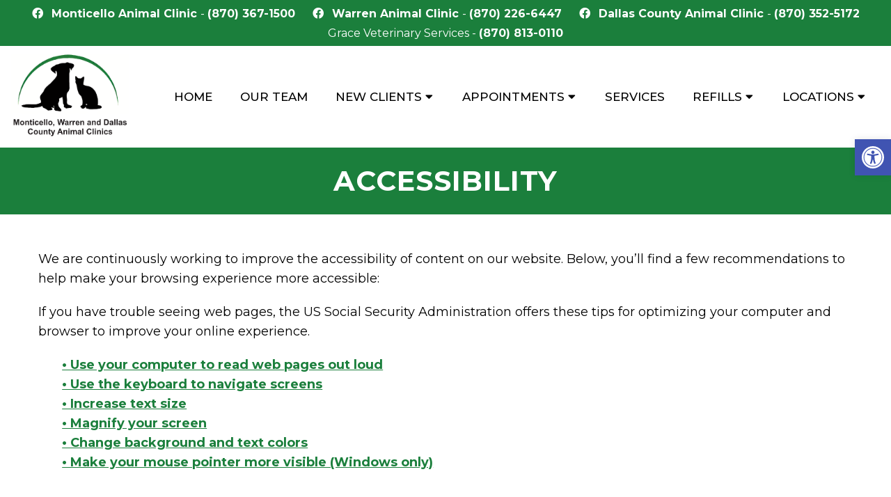

--- FILE ---
content_type: text/html; charset=utf-8
request_url: https://www.google.com/maps/d/embed?mid=1DVjP4ZAq5pqZUJ3wum51Ar1Zma1v5Dxu&ehbc=2E312F
body_size: 4233
content:
<!DOCTYPE html><html itemscope itemtype="http://schema.org/WebSite"><head><script nonce="WQs71qwdTvTC4yG2_7Q-bw">window['ppConfig'] = {productName: '06194a8f37177242d55a18e38c5a91c6', deleteIsEnforced:  false , sealIsEnforced:  false , heartbeatRate:  0.5 , periodicReportingRateMillis:  60000.0 , disableAllReporting:  false };(function(){'use strict';function k(a){var b=0;return function(){return b<a.length?{done:!1,value:a[b++]}:{done:!0}}}function l(a){var b=typeof Symbol!="undefined"&&Symbol.iterator&&a[Symbol.iterator];if(b)return b.call(a);if(typeof a.length=="number")return{next:k(a)};throw Error(String(a)+" is not an iterable or ArrayLike");}var m=typeof Object.defineProperties=="function"?Object.defineProperty:function(a,b,c){if(a==Array.prototype||a==Object.prototype)return a;a[b]=c.value;return a};
function n(a){a=["object"==typeof globalThis&&globalThis,a,"object"==typeof window&&window,"object"==typeof self&&self,"object"==typeof global&&global];for(var b=0;b<a.length;++b){var c=a[b];if(c&&c.Math==Math)return c}throw Error("Cannot find global object");}var p=n(this);function q(a,b){if(b)a:{var c=p;a=a.split(".");for(var d=0;d<a.length-1;d++){var e=a[d];if(!(e in c))break a;c=c[e]}a=a[a.length-1];d=c[a];b=b(d);b!=d&&b!=null&&m(c,a,{configurable:!0,writable:!0,value:b})}}
q("Object.is",function(a){return a?a:function(b,c){return b===c?b!==0||1/b===1/c:b!==b&&c!==c}});q("Array.prototype.includes",function(a){return a?a:function(b,c){var d=this;d instanceof String&&(d=String(d));var e=d.length;c=c||0;for(c<0&&(c=Math.max(c+e,0));c<e;c++){var f=d[c];if(f===b||Object.is(f,b))return!0}return!1}});
q("String.prototype.includes",function(a){return a?a:function(b,c){if(this==null)throw new TypeError("The 'this' value for String.prototype.includes must not be null or undefined");if(b instanceof RegExp)throw new TypeError("First argument to String.prototype.includes must not be a regular expression");return this.indexOf(b,c||0)!==-1}});function r(a,b,c){a("https://csp.withgoogle.com/csp/proto/"+encodeURIComponent(b),JSON.stringify(c))}function t(){var a;if((a=window.ppConfig)==null?0:a.disableAllReporting)return function(){};var b,c,d,e;return(e=(b=window)==null?void 0:(c=b.navigator)==null?void 0:(d=c.sendBeacon)==null?void 0:d.bind(navigator))!=null?e:u}function u(a,b){var c=new XMLHttpRequest;c.open("POST",a);c.send(b)}
function v(){var a=(w=Object.prototype)==null?void 0:w.__lookupGetter__("__proto__"),b=x,c=y;return function(){var d=a.call(this),e,f,g,h;r(c,b,{type:"ACCESS_GET",origin:(f=window.location.origin)!=null?f:"unknown",report:{className:(g=d==null?void 0:(e=d.constructor)==null?void 0:e.name)!=null?g:"unknown",stackTrace:(h=Error().stack)!=null?h:"unknown"}});return d}}
function z(){var a=(A=Object.prototype)==null?void 0:A.__lookupSetter__("__proto__"),b=x,c=y;return function(d){d=a.call(this,d);var e,f,g,h;r(c,b,{type:"ACCESS_SET",origin:(f=window.location.origin)!=null?f:"unknown",report:{className:(g=d==null?void 0:(e=d.constructor)==null?void 0:e.name)!=null?g:"unknown",stackTrace:(h=Error().stack)!=null?h:"unknown"}});return d}}function B(a,b){C(a.productName,b);setInterval(function(){C(a.productName,b)},a.periodicReportingRateMillis)}
var D="constructor __defineGetter__ __defineSetter__ hasOwnProperty __lookupGetter__ __lookupSetter__ isPrototypeOf propertyIsEnumerable toString valueOf __proto__ toLocaleString x_ngfn_x".split(" "),E=D.concat,F=navigator.userAgent.match(/Firefox\/([0-9]+)\./),G=(!F||F.length<2?0:Number(F[1])<75)?["toSource"]:[],H;if(G instanceof Array)H=G;else{for(var I=l(G),J,K=[];!(J=I.next()).done;)K.push(J.value);H=K}var L=E.call(D,H),M=[];
function C(a,b){for(var c=[],d=l(Object.getOwnPropertyNames(Object.prototype)),e=d.next();!e.done;e=d.next())e=e.value,L.includes(e)||M.includes(e)||c.push(e);e=Object.prototype;d=[];for(var f=0;f<c.length;f++){var g=c[f];d[f]={name:g,descriptor:Object.getOwnPropertyDescriptor(Object.prototype,g),type:typeof e[g]}}if(d.length!==0){c=l(d);for(e=c.next();!e.done;e=c.next())M.push(e.value.name);var h;r(b,a,{type:"SEAL",origin:(h=window.location.origin)!=null?h:"unknown",report:{blockers:d}})}};var N=Math.random(),O=t(),P=window.ppConfig;P&&(P.disableAllReporting||P.deleteIsEnforced&&P.sealIsEnforced||N<P.heartbeatRate&&r(O,P.productName,{origin:window.location.origin,type:"HEARTBEAT"}));var y=t(),Q=window.ppConfig;if(Q)if(Q.deleteIsEnforced)delete Object.prototype.__proto__;else if(!Q.disableAllReporting){var x=Q.productName;try{var w,A;Object.defineProperty(Object.prototype,"__proto__",{enumerable:!1,get:v(),set:z()})}catch(a){}}
(function(){var a=t(),b=window.ppConfig;b&&(b.sealIsEnforced?Object.seal(Object.prototype):b.disableAllReporting||(document.readyState!=="loading"?B(b,a):document.addEventListener("DOMContentLoaded",function(){B(b,a)})))})();}).call(this);
</script><title itemprop="name">Monticello Animal Clinic - Google My Maps</title><meta name="robots" content="noindex,nofollow"/><meta http-equiv="X-UA-Compatible" content="IE=edge,chrome=1"><meta name="viewport" content="initial-scale=1.0,minimum-scale=1.0,maximum-scale=1.0,user-scalable=0,width=device-width"/><meta name="description" itemprop="description" content="Monticello Animal Clinic"/><meta itemprop="url" content="https://www.google.com/maps/d/viewer?mid=1DVjP4ZAq5pqZUJ3wum51Ar1Zma1v5Dxu"/><meta itemprop="image" content="https://www.google.com/maps/d/thumbnail?mid=1DVjP4ZAq5pqZUJ3wum51Ar1Zma1v5Dxu"/><meta property="og:type" content="website"/><meta property="og:title" content="Monticello Animal Clinic - Google My Maps"/><meta property="og:description" content="Monticello Animal Clinic"/><meta property="og:url" content="https://www.google.com/maps/d/viewer?mid=1DVjP4ZAq5pqZUJ3wum51Ar1Zma1v5Dxu"/><meta property="og:image" content="https://www.google.com/maps/d/thumbnail?mid=1DVjP4ZAq5pqZUJ3wum51Ar1Zma1v5Dxu"/><meta property="og:site_name" content="Google My Maps"/><meta name="twitter:card" content="summary_large_image"/><meta name="twitter:title" content="Monticello Animal Clinic - Google My Maps"/><meta name="twitter:description" content="Monticello Animal Clinic"/><meta name="twitter:image:src" content="https://www.google.com/maps/d/thumbnail?mid=1DVjP4ZAq5pqZUJ3wum51Ar1Zma1v5Dxu"/><link rel="stylesheet" id="gmeviewer-styles" href="https://www.gstatic.com/mapspro/_/ss/k=mapspro.gmeviewer.TCk4Xb79DK8.L.W.O/am=AAAE/d=0/rs=ABjfnFVQc0QrXRpxG60YPzwwJUOYwvSkfA" nonce="bXwTlMQXrNzo7VjvTb8wvw"><link rel="stylesheet" href="https://fonts.googleapis.com/css?family=Roboto:300,400,500,700" nonce="bXwTlMQXrNzo7VjvTb8wvw"><link rel="shortcut icon" href="//www.gstatic.com/mapspro/images/favicon-001.ico"><link rel="canonical" href="https://www.google.com/mymaps/viewer?mid=1DVjP4ZAq5pqZUJ3wum51Ar1Zma1v5Dxu&amp;hl=en_US"></head><body jscontroller="O1VPAb" jsaction="click:cOuCgd;"><div class="c4YZDc HzV7m-b7CEbf SfQLQb-dIxMhd-bN97Pc-b3rLgd"><div class="jQhVs-haAclf"><div class="jQhVs-uMX1Ee-My5Dr-purZT-uDEFge"><div class="jQhVs-uMX1Ee-My5Dr-purZT-uDEFge-bN97Pc"><div class="jQhVs-uMX1Ee-My5Dr-purZT-uDEFge-Bz112c"></div><div class="jQhVs-uMX1Ee-My5Dr-purZT-uDEFge-fmcmS-haAclf"><div class="jQhVs-uMX1Ee-My5Dr-purZT-uDEFge-fmcmS">Open full screen to view more</div></div></div></div></div><div class="i4ewOd-haAclf"><div class="i4ewOd-UzWXSb" id="map-canvas"></div></div><div class="X3SwIb-haAclf NBDE7b-oxvKad"><div class="X3SwIb-i8xkGf"></div></div><div class="Te60Vd-ZMv3u dIxMhd-bN97Pc-b3rLgd"><div class="dIxMhd-bN97Pc-Tswv1b-Bz112c"></div><div class="dIxMhd-bN97Pc-b3rLgd-fmcmS">This map was created by a user. <a href="//support.google.com/mymaps/answer/3024454?hl=en&amp;amp;ref_topic=3188329" target="_blank">Learn how to create your own.</a></div><div class="dIxMhd-bN97Pc-b3rLgd-TvD9Pc" title="Close"></div></div><script nonce="WQs71qwdTvTC4yG2_7Q-bw">
  function _DumpException(e) {
    if (window.console) {
      window.console.error(e.stack);
    }
  }
  var _pageData = "[[1,null,null,null,null,null,null,null,null,null,\"at\",\"\",\"\",1762314557300,\"\",\"en_US\",false,[],\"https://www.google.com/maps/d/viewer?mid\\u003d1DVjP4ZAq5pqZUJ3wum51Ar1Zma1v5Dxu\",\"https://www.google.com/maps/d/embed?mid\\u003d1DVjP4ZAq5pqZUJ3wum51Ar1Zma1v5Dxu\\u0026ehbc\\u003d2E312F\",\"https://www.google.com/maps/d/edit?mid\\u003d1DVjP4ZAq5pqZUJ3wum51Ar1Zma1v5Dxu\",\"https://www.google.com/maps/d/thumbnail?mid\\u003d1DVjP4ZAq5pqZUJ3wum51Ar1Zma1v5Dxu\",null,null,true,\"https://www.google.com/maps/d/print?mid\\u003d1DVjP4ZAq5pqZUJ3wum51Ar1Zma1v5Dxu\",\"https://www.google.com/maps/d/pdf?mid\\u003d1DVjP4ZAq5pqZUJ3wum51Ar1Zma1v5Dxu\",\"https://www.google.com/maps/d/viewer?mid\\u003d1DVjP4ZAq5pqZUJ3wum51Ar1Zma1v5Dxu\",null,false,\"/maps/d\",\"maps/sharing\",\"//www.google.com/intl/en_US/help/terms_maps.html\",true,\"https://docs.google.com/picker\",null,false,null,[[[\"//www.gstatic.com/mapspro/images/google-my-maps-logo-regular-001.png\",143,25],[\"//www.gstatic.com/mapspro/images/google-my-maps-logo-regular-2x-001.png\",286,50]],[[\"//www.gstatic.com/mapspro/images/google-my-maps-logo-small-001.png\",113,20],[\"//www.gstatic.com/mapspro/images/google-my-maps-logo-small-2x-001.png\",226,40]]],1,\"https://www.gstatic.com/mapspro/_/js/k\\u003dmapspro.gmeviewer.en_US.Aim66X1AStE.O/am\\u003dAAAE/d\\u003d0/rs\\u003dABjfnFX_Ka7ikngT_zQI5TBOuinSnYEV0A/m\\u003dgmeviewer_base\",null,null,true,null,\"US\",null,null,null,null,null,null,true],[\"mf.map\",\"1DVjP4ZAq5pqZUJ3wum51Ar1Zma1v5Dxu\",\"Monticello Animal Clinic\",null,[-92.85474056478662,33.95223465360241,-91.20129818197412,33.44552571279553],[-92.42183630000001,33.8122626,-91.808016,33.59141849999999],[[null,\"Jh1A-2ImuMw\",\"Locations\",\"\",[[[\"https://mt.googleapis.com/vt/icon/name\\u003dicons/onion/SHARED-mymaps-pin-container-bg_4x.png,icons/onion/SHARED-mymaps-pin-container_4x.png,icons/onion/1899-blank-shape_pin_4x.png\\u0026highlight\\u003dff000000,0288D1\\u0026scale\\u003d2.0\"],null,1,1,[[null,[33.629696,-91.808016]],\"0\",null,\"Jh1A-2ImuMw\",[33.629696,-91.808016],[0,-128],\"3E55BCBF92691B8A\"],[[\"Monticello Animal Clinic\"]]],[[\"https://mt.googleapis.com/vt/icon/name\\u003dicons/onion/SHARED-mymaps-pin-container-bg_4x.png,icons/onion/SHARED-mymaps-pin-container_4x.png,icons/onion/1899-blank-shape_pin_4x.png\\u0026highlight\\u003dff000000,0288D1\\u0026scale\\u003d2.0\"],null,1,1,[[null,[33.8122626,-92.42183630000001]],\"0\",null,\"Jh1A-2ImuMw\",[33.8122626,-92.42183630000001],[0,-128],\"3E55BCEA8CF1550D\"],[[\"1001 W 4th St\"]]],[[\"https://mt.googleapis.com/vt/icon/name\\u003dicons/onion/SHARED-mymaps-pin-container-bg_4x.png,icons/onion/SHARED-mymaps-pin-container_4x.png,icons/onion/1899-blank-shape_pin_4x.png\\u0026highlight\\u003dff000000,0288D1\\u0026scale\\u003d2.0\"],null,1,1,[[null,[33.59141849999999,-92.0729846]],\"0\",null,\"Jh1A-2ImuMw\",[33.59141849999999,-92.0729846],[0,-128],\"3E55BD1101BACAEE\"],[[\"Warren Animal Clinic\"]]]],null,null,true,null,null,null,null,[[\"Jh1A-2ImuMw\",1,null,null,null,\"https://www.google.com/maps/d/kml?mid\\u003d1DVjP4ZAq5pqZUJ3wum51Ar1Zma1v5Dxu\\u0026resourcekey\\u0026lid\\u003dJh1A-2ImuMw\",null,null,null,null,null,2,null,[[[\"3E55BCBF92691B8A\",[[[33.629696,-91.808016]]],null,null,0,[[\"name\",[\"Monticello Animal Clinic\"],1],null,null,null,[null,\"ChIJ8XvNt0FSLIYRMCr-Hw1tsEk\",true]],null,0],[\"3E55BCEA8CF1550D\",[[[33.8122626,-92.42183630000001]]],null,null,0,[[\"name\",[\"1001 W 4th St\"],1],null,null,null,[null,\"ChIJG-1SGap_LYYRUJa-9TmmoRM\",true]],null,1],[\"3E55BD1101BACAEE\",[[[33.59141849999999,-92.0729846]]],null,null,0,[[\"name\",[\"Warren Animal Clinic\"],1],null,null,null,[null,\"ChIJS9r1da-8LYYRFcXLWOk24i0\",true]],null,2]],[[[\"https://mt.googleapis.com/vt/icon/name\\u003dicons/onion/SHARED-mymaps-pin-container-bg_4x.png,icons/onion/SHARED-mymaps-pin-container_4x.png,icons/onion/1899-blank-shape_pin_4x.png\\u0026highlight\\u003dff000000,0288D1\\u0026scale\\u003d2.0\",[32,64]],[[\"000000\",1],1200],[[\"000000\",0.30196078431372547],[\"000000\",1],1200]]]]]],null,null,null,null,null,1]],[1,\"[{\\\"elementType\\\":\\\"labels\\\",\\\"stylers\\\":[{\\\"visibility\\\":\\\"off\\\"}]},{\\\"elementType\\\":\\\"geometry\\\",\\\"stylers\\\":[{\\\"visibility\\\":\\\"on\\\"},{\\\"saturation\\\":-60},{\\\"lightness\\\":-2}]},{\\\"featureType\\\":\\\"administrative\\\",\\\"elementType\\\":\\\"geometry\\\",\\\"stylers\\\":[{\\\"visibility\\\":\\\"off\\\"}]},{\\\"featureType\\\":\\\"administrative.country\\\",\\\"elementType\\\":\\\"labels\\\",\\\"stylers\\\":[{\\\"hue\\\":\\\"#CCCCCC\\\"},{\\\"saturation\\\":-90},{\\\"lightness\\\":60},{\\\"visibility\\\":\\\"on\\\"}]},{\\\"featureType\\\":\\\"administrative.locality\\\",\\\"elementType\\\":\\\"labels\\\",\\\"stylers\\\":[{\\\"hue\\\":\\\"#CCCCCC\\\"},{\\\"saturation\\\":-90},{\\\"lightness\\\":50},{\\\"gamma\\\":1},{\\\"visibility\\\":\\\"on\\\"}]},{\\\"featureType\\\":\\\"road\\\",\\\"elementType\\\":\\\"geometry\\\",\\\"stylers\\\":[{\\\"visibility\\\":\\\"off\\\"}]},{\\\"featureType\\\":\\\"poi.park\\\",\\\"stylers\\\":[{\\\"visibility\\\":\\\"off\\\"}]},{\\\"featureType\\\":\\\"poi\\\",\\\"stylers\\\":[{\\\"saturation\\\":-55},{\\\"gamma\\\":0.79},{\\\"visibility\\\":\\\"off\\\"}]},{\\\"featureType\\\":\\\"transit\\\",\\\"stylers\\\":[{\\\"visibility\\\":\\\"off\\\"}]}]\",\"\"],null,null,\"mapspro_in_drive\",\"1DVjP4ZAq5pqZUJ3wum51Ar1Zma1v5Dxu\",\"https://drive.google.com/abuse?id\\u003d1DVjP4ZAq5pqZUJ3wum51Ar1Zma1v5Dxu\",true,false,false,\"\",2,false,\"https://www.google.com/maps/d/kml?mid\\u003d1DVjP4ZAq5pqZUJ3wum51Ar1Zma1v5Dxu\\u0026resourcekey\",65401,true,false,\"\",true,\"\",true,null,[null,null,[1650385659,233285000],[1650385659,314000000]],false,\"https://support.google.com/legal/troubleshooter/1114905#ts\\u003d9723198%2C1115689\"]]";</script><script type="text/javascript" src="//maps.googleapis.com/maps/api/js?v=3.61&client=google-maps-pro&language=en_US&region=US&libraries=places,visualization,geometry,search" nonce="WQs71qwdTvTC4yG2_7Q-bw"></script><script id="base-js" src="https://www.gstatic.com/mapspro/_/js/k=mapspro.gmeviewer.en_US.Aim66X1AStE.O/am=AAAE/d=0/rs=ABjfnFX_Ka7ikngT_zQI5TBOuinSnYEV0A/m=gmeviewer_base" nonce="WQs71qwdTvTC4yG2_7Q-bw"></script><script nonce="WQs71qwdTvTC4yG2_7Q-bw">_startApp();</script></div></body></html>

--- FILE ---
content_type: text/css
request_url: https://monticellovet.net/wp-content/themes/classy-child/assets/slick.css?ver=6.8.3
body_size: 17
content:
@charset 'UTF-8';

--- FILE ---
content_type: text/css
request_url: https://monticellovet.net/wp-content/themes/mts_schema/theme-specific/doctors/doctor-hover.css?ver=6.8.3
body_size: 622
content:
.staff-hover .container {
	max-width: 1500px !important;
	width: 100% !important;
}
.hover-item {
    width: 50%;
    padding: 30px;
    box-sizing: border-box;
    background-size: cover;
    background-position: 50% 50%;
    position: relative;
    overflow: hidden;
    border: 1px solid #fff;
}
.hover-item.non-staff-image {
    background-size: contain !important;
    background-repeat: no-repeat !important;
    background-color: #e4e6e7 !important;
}
.hover-item + span {
    display: none;
}
.hover-container {
    display: flex;
    flex-wrap: wrap;
}
.hover-item:before {
    height: 100%;
    width: 100%;
    position: absolute;
    content: "";
    top: 0px;
    left: 0px;
    background-color: #5186b5;
    opacity: 0.4;
}
.hover-item.non-staff-image + p {
    display: none;
}
.hover-item a {
    color: #fff;
}
.hover-item h3 {
    position: relative;
    z-index: 100;
    color: #fff;
    top: 65%;
    font-size: 36px;
    -webkit-transition: all 0.3s ease-in-out;
    transition: all 0.3s ease-in-out;
}

.hover-about {z-index: 10;position: relative;color: #fff;opacity: 0;-webkit-transition: all 0.3s ease-in-out;transition: all 0.3s cubic-bezier(0.4, 0, 0.9, 1.36);transition-delay: 0.1s;top: 100%;}

.hover-about p {
    line-height: normal;
}

.hover-about .btn {
    background-color: #fff;
    display: inline-block;
    text-decoration: none !important;
    position: relative;
    z-index: 10;
    padding: 5px 10px;
    text-transform: uppercase;
    letter-spacing: 1px;
}

.hover-item:hover h3 {
    top: 0px;
}

.hover-item:hover .hover-about {top: 0px;opacity: 1;}
@media screen and (max-width: 880px) {
    .hover-item {
        width: 100%;
    }
}